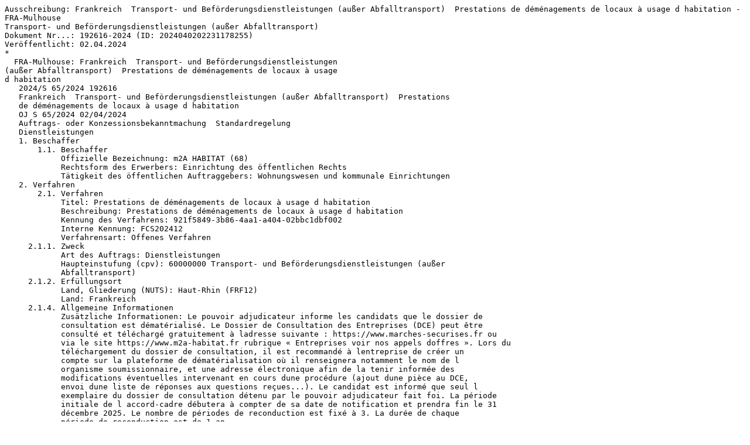

--- FILE ---
content_type: text/plain
request_url: http://www.icc-hofmann.de/NewsTicker/202404/ausschreibung-192616-2024-FRA.txt
body_size: 3757
content:
Ausschreibung: Frankreich  Transport- und Beförderungsdienstleistungen (außer Abfalltransport)  Prestations de déménagements de locaux à usage d habitation - FRA-Mulhouse
Transport- und Beförderungsdienstleistungen (außer Abfalltransport)
Dokument Nr...: 192616-2024 (ID: 2024040202231178255)
Veröffentlicht: 02.04.2024
*
  FRA-Mulhouse: Frankreich  Transport- und Beförderungsdienstleistungen
(außer Abfalltransport)  Prestations de déménagements de locaux à usage
d habitation
   2024/S 65/2024 192616
   Frankreich  Transport- und Beförderungsdienstleistungen (außer Abfalltransport)  Prestations
   de déménagements de locaux à usage d habitation
   OJ S 65/2024 02/04/2024
   Auftrags- oder Konzessionsbekanntmachung  Standardregelung
   Dienstleistungen
   1. Beschaffer
       1.1. Beschaffer
	    Offizielle Bezeichnung: m2A HABITAT (68)
            Rechtsform des Erwerbers: Einrichtung des öffentlichen Rechts
            Tätigkeit des öffentlichen Auftraggebers: Wohnungswesen und kommunale Einrichtungen
   2. Verfahren
       2.1. Verfahren
            Titel: Prestations de déménagements de locaux à usage d habitation
            Beschreibung: Prestations de déménagements de locaux à usage d habitation
	    Kennung des Verfahrens: 921f5849-3b86-4aa1-a404-02bbc1dbf002
	    Interne Kennung: FCS202412
	    Verfahrensart: Offenes Verfahren
     2.1.1. Zweck
	    Art des Auftrags: Dienstleistungen
            Haupteinstufung (cpv): 60000000 Transport- und Beförderungsdienstleistungen (außer
	    Abfalltransport)
     2.1.2. Erfüllungsort
	    Land, Gliederung (NUTS): Haut-Rhin (FRF12)
	    Land: Frankreich
     2.1.4. Allgemeine Informationen
            Zusätzliche Informationen: Le pouvoir adjudicateur informe les candidats que le dossier de
            consultation est dématérialisé. Le Dossier de Consultation des Entreprises (DCE) peut être
            consulté et téléchargé gratuitement à ladresse suivante : https://www.marches-securises.fr ou
            via le site https://www.m2a-habitat.fr rubrique « Entreprises voir nos appels doffres ». Lors du
            téléchargement du dossier de consultation, il est recommandé à lentreprise de créer un
            compte sur la plateforme de dématérialisation où il renseignera notamment le nom de l
            organisme soumissionnaire, et une adresse électronique afin de la tenir informée des
            modifications éventuelles intervenant en cours dune procédure (ajout dune pièce au DCE,
            envoi dune liste de réponses aux questions reçues...). Le candidat est informé que seul l
            exemplaire du dossier de consultation détenu par le pouvoir adjudicateur fait foi. La période
            initiale de l accord-cadre débutera à compter de sa date de notification et prendra fin le 31
            décembre 2025. Le nombre de périodes de reconduction est fixé à 3. La durée de chaque
            période de reconduction est de 1 an
	    Rechtsgrundlage:
	    Richtlinie 2014/24/EU
     2.1.5. Bedingungen für die Auftragsvergabe
            Bedingungen für die Einreichung:
              Höchstzahl der Lose, für die ein Bieter Angebote einreichen kann: 1
              Der Bieter muss Angebote für alle Lose einreichen
	      Auftragsbedingungen:
              Höchstzahl der Lose, für die Aufträge an einen Bieter vergeben werden können: 1
     2.1.6. Ausschlussgründe:
            Der Zahlungsunfähigkeit vergleichbare Lage gemäß nationaler Rechtsvorschriften
	    Konkurs
	    Korruption
	    Vergleichsverfahren
	    Beteiligung an einer kriminellen Vereinigung
	    Vereinbarungen mit anderen Wirtschaftsteilnehmern zur Verzerrung des Wettbewerbs
            Verstoß gegen umweltrechtliche Verpflichtungen
            Geldwäsche oder Terrorismusfinanzierung
            Betrugsbekämpfung
	    Kinderarbeit und andere Formen des Menschenhandels
            Zahlungsunfähigkeit
            Verstoß gegen arbeitsrechtliche Verpflichtungen
            Verwaltung der Vermögenswerte durch einen Insolvenzverwalter
	    Falsche Angaben, verweigerte Informationen, die nicht in der Lage sind, die erforderlichen
            Unterlagen vorzulegen, und haben vertrauliche Informationen über dieses Verfahren erhalten.
            Rein innerstaatliche Ausschlussgründe
	    Interessenkonflikt aufgrund seiner Teilnahme an dem Vergabeverfahren
	    Direkte oder indirekte Beteiligung an der Vorbereitung des Vergabeverfahrens
            Schwere Verfehlung im Rahmen der beruflichen Tätigkeit
	    Vorzeitige Beendigung, Schadensersatz oder andere vergleichbare Sanktionen
            Verstoß gegen sozialrechtliche Verpflichtungen
            Zahlung der Sozialversicherungsbeiträge
            Einstellung der gewerblichen Tätigkeit
	    Entrichtung von Steuern
            Terroristische Straftaten oder Straftaten im Zusammenhang mit terroristischen Aktivitäten
   5. Los
       5.1. Los: LOT-0001
	    Titel: LOT-0001
            Beschreibung: Prestations de déménagements de locaux à usage d habitation
	    Interne Kennung: FCS202412
     5.1.1. Zweck
	    Art des Auftrags: Dienstleistungen
            Haupteinstufung (cpv): 60000000 Transport- und Beförderungsdienstleistungen (außer
	    Abfalltransport)
     5.1.2. Erfüllungsort
	    Land, Gliederung (NUTS): Haut-Rhin (FRF12)
	    Land: Frankreich
     5.1.3. Geschätzte Dauer
	    Laufzeit: 48 Monat
     5.1.5. Wert
            Höchstwert der Rahmenvereinbarung: 7 020 000,00 EUR
     5.1.9. Eignungskriterien
	    Kriterium:
	    Art: Sonstiges
            Beschreibung: Capacité économique et financière Capacité technique et professionnelle (Se
            référer au règlement de la consultation)
    5.1.10. Zuschlagskriterien
	    Kriterium:
	    Art: Preis
	    Bezeichnung: Prix des prestations
            Beschreibung: 60 points (Se référer au règlement de la consultation)
	      Kriterium:
              Art: Qualität
	      Bezeichnung: Valeur technique
              Beschreibung: 40 points (Se référer au règlement de la consultation)
	      Beschreibung der anzuwendenden Methode, wenn die Gewichtung nicht durch Kriterien
              ausgedrückt werden kann: Se référer au règlement de la consultation
    5.1.11. Auftragsunterlagen
	    Internetadresse der Auftragsunterlagen: http://www.marches-securises.fr
    5.1.12. Bedingungen für die Auftragsvergabe
            Bedingungen für die Einreichung:
	    Elektronische Einreichung: Erforderlich
            Adresse für die Einreichung: http://www.marches-securises.fr
            Sprachen, in denen Angebote oder Teilnahmeanträge eingereicht werden können: Französisch
            Elektronischer Katalog: Nicht zulässig
            Varianten: Nicht zulässig
            Frist für den Eingang der Angebote: 14/05/2024 12:00:00 (UTC+2)
            Frist, bis zu der das Angebot gültig sein muss: 120 Tag
	    Auftragsbedingungen:
	    Elektronische Rechnungsstellung: Erforderlich
            Von einer Bietergemeinschaft, die den Zuschlag erhält, anzunehmende Rechtsform: En cas
            de groupement d opérateurs économiques, la forme souhaitée par le pouvoir adjudicateur est
            un groupement conjoint avec mandataire solidaire (se référer au règlement de la consultation)
            Informationen über die Überprüfungsfristen: Référé pré-contractuel prévu aux articles L.551-1
            à L.551-12 du Code de justice administrative (CJA), et pouvant être exercé avant la signature
            du contrat. Référé contractuel prévu aux articles L.551-13 à L.551-23 du CJA, et pouvant être
            exercé dans les délais prévus à l article R. 551-7 du CJA. Recours de pleine juridiction ouvert
            aux tiers justifiant dun intérêt lésé, et pouvant être exercé dans les deux mois suivant la date
            à laquelle la conclusion du contrat est rendue publique.
    5.1.15. Techniken
	    Rahmenvereinbarung: Rahmenvereinbarung ohne erneuten Aufruf zum Wettbewerb
            Höchstzahl der teilnehmenden Personen: 999
            Informationen über das dynamische Beschaffungssystem: Kein dynamisches
	    Beschaffungssystem
    5.1.16. Weitere Informationen, Schlichtung und Nachprüfung
            Überprüfungsstelle: Tribunal Administratif de Strasbourg
   8. Organisationen
       8.1. ORG-0001
	    Offizielle Bezeichnung: m2A HABITAT (68)
	    Registrierungsnummer: 39042797900021
	    Postanschrift: 20 bd de la Marseillaise
	    Stadt: Mulhouse
	    Postleitzahl: 68100
	    Land, Gliederung (NUTS): Haut-Rhin (FRF12)
	    Land: Frankreich
	    E-Mail: service-marches@m2a-habitat.fr
	    Telefon: +33 389451313
	    Fax: +33 389451313
	    Internetadresse: http://www.marches-securises.fr
            Endpunkt für den Informationsaustausch (URL): http://www.m2a-habitat.fr
	    Profil des Erwerbers: http://www.marches-securises.fr
	    Rollen dieser Organisation:
	    Beschaffer
       8.1. ORG-0003
	    Offizielle Bezeichnung: Tribunal Administratif de Strasbourg
	    Registrierungsnummer: 17670005200010
	    Postanschrift: 31 avenue de la Paix
	    Stadt: STRASBOURG
	    Postleitzahl: 67000
	    Land, Gliederung (NUTS): Bas-Rhin (FRF11)
	    Land: Frankreich
	    E-Mail: greffe.ta-strasbourg@juradm.fr
	    Telefon: +33 388212323
	    Fax: +33 388364466
	    Internetadresse: http://strasbourg.tribunal-administratif.fr
            Endpunkt für den Informationsaustausch (URL): http://strasbourg.tribunal-administratif.fr
	    Rollen dieser Organisation:
            Überprüfungsstelle
   11. Informationen zur Bekanntmachung
      11.1. Informationen zur Bekanntmachung
	    Kennung/Fassung der Bekanntmachung: a40b298d-1590-45ab-aa23-5c7d8ccaa9c4 - 01
	    Formulartyp: Wettbewerb
            Art der Bekanntmachung: Auftrags- oder Konzessionsbekanntmachung  Standardregelung
            Datum der Übermittlung der Bekanntmachung: 28/03/2024 16:02:11 (UTC)
            Sprachen, in denen diese Bekanntmachung offiziell verfügbar ist: Französisch
      11.2. Informationen zur Veröffentlichung
            ABl. S  Nummer der Ausgabe: 65/2024
              Datum der Veröffentlichung: 02/04/2024
Referenzen:
http://strasbourg.tribunal-administratif.fr
http://www.m2a-habitat.fr
http://www.marches-securises.fr
http://icc-hofmann.net/NewsTicker/202404/ausschreibung-192616-2024-FRA.txt
--------------------------------------------------------------------------------
             Database Operation & Alert Service (icc-hofmann) for:
       The Office for Official Publications of the European Communities
                The Federal Office of Foreign Trade Information
 Phone: +49 6082-910101, Fax: +49 6082-910200, URL: http://www.icc-hofmann.de
